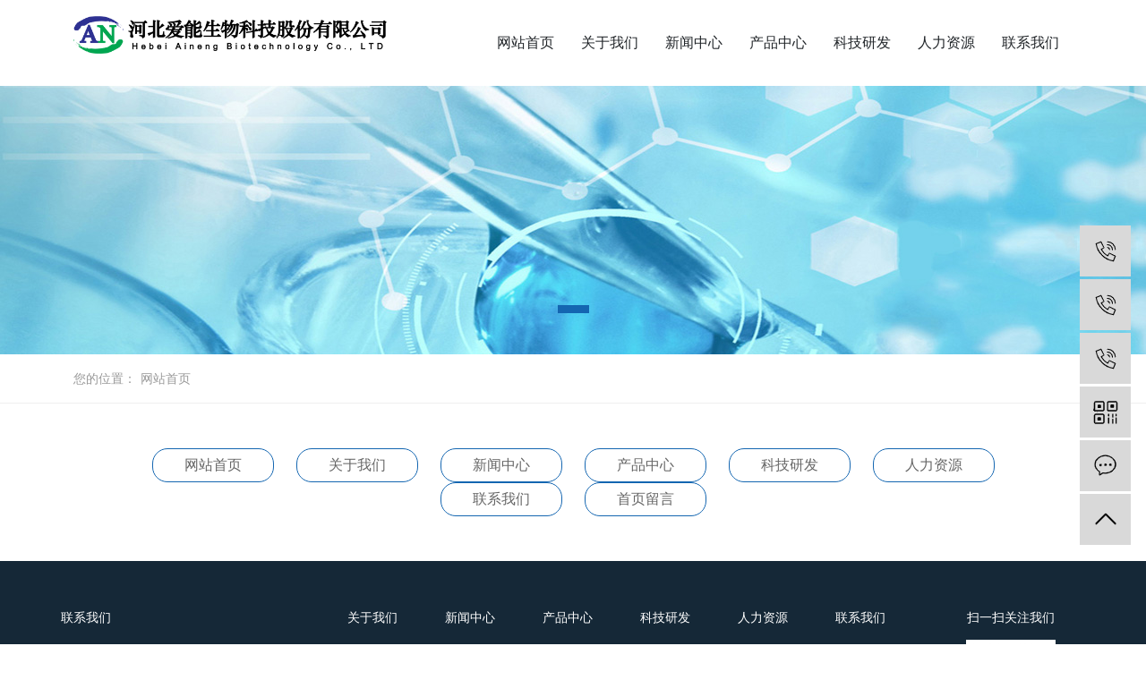

--- FILE ---
content_type: text/html; charset=utf-8
request_url: http://www.answkj.com/show_185.html
body_size: 13237
content:

<!DOCTYPE html>
<html lang="zh-cn">
<head>
<meta charset="UTF-8">
<meta name="viewport" content="width=device-width, initial-scale=1">
<meta http-equiv="X-UA-Compatible" content="IE=edge">
<meta name="renderer" content="webkit">
<meta name="description" content='河北爱能生物科技股份有限公司是一家从事高端植/介入生物组织再生工程材料和微创介入医疗器械的研发、生产与销售的新型高新技术企业。   ' />
<meta name="keywords" content='跟腱断裂手术,跟腱断裂康复,跟腱断裂微创手术,河北爱能生物科技股份有限公司   ' />
<title>   栏目及内容   河北爱能生物科技股份有限公司</title><meta name="applicable-device"  content="pc,mobile">
<link href="/mfile/tz/animate.min.css" rel="stylesheet" type="text/css" />
<link href="/mfile/tz/bootstrap.min.css" rel="stylesheet" type="text/css" />
<link rel="stylesheet" type="text/css" href="/mfile/fonts/iconfont/iconfont.css">
<link href="/mfile/tz/model_v2.css" rel="stylesheet" type="text/css" />
<style id="css" type="text/css" rel="stylesheet">

body{}#mOuterBox{}#mBody1,#dBody1{background-position: 0% 0%;}#mBody2,#dBody2{background-position: 0% 0%;}
@media (max-width: 767px) {
	.box3018_1 img {
		max-width: 100%;
	}
}


.box3052_1 .mf-buttom {
    position: relative;
}

    .box3052_1 .mf-buttom img {
        max-width: 100%;
        vertical-align: middle
    }

    .box3052_1 .mf-buttom li, .box20064_1 ul {
        list-style: none
    }

    .box3052_1 .mf-buttom a {
        text-decoration: none
    }

    .box3052_1 .mf-buttom .db {
        position: fixed;
        bottom: 0;
        z-index: 999;
        display: flex;
        width: 100%;
        background: #1f1f21;
        text-align: center;
        justify-content: space-around;
        align-items: flex-end;
        left: 0;
        padding-bottom: 8px;
    }

        .box3052_1 .mf-buttom .db li img {
            width: 30px
        }

        .box3052_1 .mf-buttom .db li.dt img {
            width: 40px;
            transform: translateY(2px)
        }

        .box3052_1 .mf-buttom .db li a {
            color: #fff;
            font-size: 12px
        }

            .box3052_1 .mf-buttom .db li a p {
                margin-top: 5px
            }

    .box3052_1 .mf-buttom .wx-mask {
        position: fixed;
        background: rgba(0, 0, 0, 0.2);
        display: -webkit-box;
        display: -ms-flexbox;
        display: flex;
        -webkit-box-pack: center;
        -ms-flex-pack: center;
        justify-content: center;
        -webkit-box-align: center;
        -ms-flex-align: center;
        align-items: center;
        top: 0;
        z-index: -99;
        width: 100vw;
        height: 100vh;
        opacity: 0;
    }

.mf-buttom .wx-mask .marsk-it {
    width: 240px;
    text-align: center;
    padding: 10px 10px;
    border-radius: 10px;
    background: #fff;
}

.box3052_1 .mf-buttom .wx-mask .marsk-it .close {
    width: 25px;
    margin-top: 3px;
}

.box3052_1 .mf-buttom .wx-mask .marsk-close {
    width: 100%;
    text-align: left;
    height: 35px;
}

    .box3052_1 .mf-buttom .wx-mask .marsk-close span {
        display: inline-block;
        font-size: 16px;
        color: #333;
        line-height: 35px;
    }

.box3052_1 .mf-buttom .wx-mask .marsk-fz {
    margin: 10px 0;
}

    .box3052_1 .mf-buttom .wx-mask .marsk-fz input {
        font-size: 14px;
        width: 50%;
        outline: none;
        border: none;
    }

.box3052_1 .mf-buttom .wx-mask .all {
    line-height: 35px;
    font-size: 16px;
}

    .box3052_1 .mf-buttom .wx-mask .all a {
        display: block;
        color: #333;
    }

.box3052_1 .mf-buttom .wx-mask .good {
    line-height: 35px;
    font-size: 16px;
}

.box3052_1 .mf-buttom .wx-mask .success {
    display: none;
}

.box3052_1 .mf-buttom .wx-mask .wm-marsk {
    width: 200px;
    margin: 0 auto;
}

.box3052_1 .mf-buttom .wx-mask.open {
    opacity: 1;
    z-index: 9999;
}

</style>
<script src="/mfile/tz/jquery1.9.1.min.js" type="text/javascript"></script>
<script src="/mfile/tz/bootstrap.min.js" type="text/javascript"></script>
<!--[if lt IE 9]>
<script src="https://cdn.jsdelivr.net/npm/html5shiv@3.7.3/dist/html5shiv.min.js"></script>
<script src="https://cdn.jsdelivr.net/npm/respond.js@1.4.2/dest/respond.min.js"></script>
<![endif]-->
</head>
<body><div id="mBody1">
<div id="mBody2">
<div id="mOuterBox"><div id="mTop" class="ct">
<div class="mf" id="tmf0">
<style name="diy">
.box3040_-8573 .top-nav .logo{color:#2b2b2b;float:left;margin-top:9px}
.box3040_-8573 .top-nav .logo .logon{margin-left:10px;margin-top:5px}
.box3040_-8573 .top-nav .logo .logon h2{font-size:20px;margin:5px 0}
.box3040_-8573 .top-nav .logo .logon p{font-size:14px;margin:0;color:#666}
.box3040_-8573 .top-nav .navbar{float:right;margin:0 0 0 80px;border:0}
.box3040_-8573 .top-nav .navbar>ul>li{float:left;margin:0 15px;line-height:80px;position:relative;list-style-type:none}
.box3040_-8573 .top-nav .navbar>ul>li>a{font-size:16px;display:block;position:relative;text-decoration:none}
.box3040_-8573 .top-nav .navbar>ul>li>a::after{content:"";display:block;width:100%;height:2px;background-color:#1757ab;position:absolute;left:0;bottom:0;-webkit-transition:all ease .3s;transition:all ease .3s;transform:scaleX(0)}
.box3040_-8573 .top-nav .navbar>ul>li .subnav{position:absolute;top:80px;left:50%;background-color:#fff;z-index:990;opacity:0;visibility:hidden;-webkit-transition:all ease .3s;transition:all ease .3s;-webkit-box-shadow:0 0 10px rgba(0,0,0,.15);box-shadow:0 0 10px rgba(0,0,0,.15);transform:translateX(-50%) perspective(300px) rotateX(-90deg);-webkit-transform-origin:0 0 0;transform-origin:0 0 0;-moz-transform-origin:0 0 0}
.box3040_-8573 .top-nav .navbar>ul>li .subnav li{line-height:35px;font-size:14px;-webkit-transition:all ease .3s;transition:all ease .3s;list-style-type:none}
.box3040_-8573 .top-nav .navbar>ul>li .subnav li a{display:block;padding:5px 30px;white-space:nowrap;text-decoration:none}
.box3040_-8573 .top-nav .navbar>ul>li .subnav li:hover{background-color:#1757ab}
.box3040_-8573 .top-nav .navbar>ul>li .subnav li:hover a{color:#fff}
.box3040_-8573 .top-nav .navbar>ul>li:hover>a::after{transform:scaleX(1)}
.box3040_-8573 .top-nav .navbar>ul>li:hover .subnav{opacity:1;visibility:visible;transform:translateX(-50%) perspective(200px) rotateX(0)}
.box3040_-8573 .top-nav .t-contact{float:right;line-height:35px;font-size:16px;font-weight:700;padding-left:40px;background:url(/mFile/3021/images/phone.png) no-repeat left center;margin-top:20px;display:none}
.box3040_-8573 .top-nav .nav-toggle{float:right;margin-top:18px;padding:9px 10px;border:1px solid #ccc;border-radius:4px;cursor:pointer;display:none}
.box3040_-8573 .top-nav .nav-toggle span{display:block;width:22px;height:2px;border-radius:1px;background-color:#1757ab;margin-bottom:3px}
.box3040_-8573 .top-nav .nav-toggle span span{margin-top:4px}
.box3040_-8573 .top-nav .mobile-navbar{position:fixed;top:0;right:0;bottom:0;left:0;z-index:997;opacity:0;visibility:hidden;-webkit-transition:all ease .3s;transition:all ease .3s}
.box3040_-8573 .top-nav .mobile-navbar .mask{position:fixed;width:100%;height:100%;z-index:998;background-color:rgba(0,0,0,.3)}
.box3040_-8573 .top-nav .mobile-navbar .menu{position:fixed;width:300px;height:100vh;right:0;top:0;z-index:999;background-color:#fff;padding:0 20px;-webkit-transform:translateX(100%);transform:translateX(100%);-webkit-transition:all ease .3s;transition:all ease .3s}
.box3040_-8573 .top-nav .mobile-navbar .menu .menu-box{margin-top:10px;text-align:right}
.box3040_-8573 .top-nav .mobile-navbar .menu .menu-box .menu-close{display:inline-block;width:30px;height:30px;background:url(/mFile/3021/images/close.png) no-repeat center center/auto 20px;cursor:pointer}
.box3040_-8573 .top-nav .mobile-navbar .menu>ul>li{border-bottom:1px solid #efefef;list-style-type:none}
.box3040_-8573 .top-nav .mobile-navbar .menu>ul>li>a{display:block;line-height:22px;font-size:18px;padding:16px 30px 16px 0;color:#333;position:relative;text-decoration:none}
.box3040_-8573 .top-nav .mobile-navbar .menu>ul>li>a .toggle{display:inline-block;width:25px;height:25px;position:absolute;right:0;top:14px;background:url(/mFile/3021/images/toggle.png) no-repeat center center/auto 100%;-webkit-transition:all ease .3s;transition:all ease .3s}
.box3040_-8573 .top-nav .mobile-navbar .menu>ul>li>a.active .toggle{-webkit-transform:rotate(90deg);transform:rotate(90deg)}
.box3040_-8573 .top-nav .mobile-navbar .menu>ul>li .subnav{padding:10px 30px 10px 20px;display:none}
.box3040_-8573 .top-nav .mobile-navbar .menu>ul>li .subnav li{padding:7px 0;list-style-type:none}
.box3040_-8573 .top-nav .mobile-navbar .menu>ul>li .subnav li a{color:#999;text-decoration:none}
.box3040_-8573 .top-nav .mobile-navbar.show{opacity:1;visibility:visible}
.box3040_-8573 .top-nav .mobile-navbar.show .menu{-webkit-transform:translateX(0);transform:translateX(0)}
.box3040_-8573 .top-nav .logo .logon h2,.box3040_-8573 .top-nav .logo .logon p{color:#333}
.box3040_-8573 .navbar .clearfix img{width:22px}
.box3040_-8573 .mobile-navbar img{width:22px}
@media (min-width:992px) and (max-width:1200px){.box3040_-8573 .top-nav .navbar{margin-left:30px}
.box3040_-8573 .top-nav .navbar>ul>li{margin:0 10px}
}
@media (max-width:992px){.box3040_-8573 .top-nav{padding:5px 0 10px}
.box3040_-8573 .top-nav .navbar{display:none}
.box3040_-8573 .top-nav .nav-toggle{display:block}
.box3040_-8573 .top-nav .t-contact{display:none}
}
@media (max-width:767px){.box3040_-8573 .top-nav .logo .logon h2{font-size:16px}
.box3040_-8573 .top-nav .logo .logon p{font-size:14px}
.box3040_-8573 .top-nav{border:none}
.box3040_-8573 .top-nav .logo img{width:20%}
.box3040_-8573 .top-nav .logo{margin-top:4px}
}
@media (max-width:320px){.box3040_-8573 .top-nav .logo img{width:40px}
.box3040_-8573 .top-nav .logo .logon{display:none}
.box3040_-8573 .top-nav .nav-toggle{margin-top:10px}
}

</style><div id="_ctl0__ctl0_box" class="box3040_-8573">
    <style>
        .top-nav .navbar { display: block; }
    </style>
    <div class="top-nav">
        <div class="container clearfix">
            <div id="_ctl0__ctl0_login" class="logo clearfix"><style>
@media (max-width: 996px){
.logo-left h1{
font-size: 18px;
    color: #fff;
    margin-top: 0px;
    display: inline-block;
}
}
 .logo-left>.logo{float: left;
    vertical-align: middle;margin-right:15px;}
</style>
<div class="logo-left">
<div class="logo"><img src="/uFile/44924/image/202312495820833.png" width="350" title="" align="" alt=""></div>
</div></div>
            <div class="navbar">
                <ul class="clearfix">
                    
                            <li>
                                <a href="/" title="网站首页" target="_self" ><span>
                                    <img src="" /></span>网站首页</a>
                                
                                
                                
                            </li>
                        
                            <li>
                                <a href="show_225.html" title="关于我们" target="_self" ><span>
                                    <img src="" /></span>关于我们</a>
                                <ul class="subnav">
                                
                                        <li>
                                            <a href="show_225.html" title="公司简介" target="_self" >公司简介</a>
                                        </li>
                                    
                                        <li>
                                            <a href="image_271.html" title="资质荣誉" target="_self" >资质荣誉</a>
                                        </li>
                                    
                                        <li>
                                            <a href="image_192.html" title="公司环境" target="_self" >公司环境</a>
                                        </li>
                                    
                                        <li>
                                            <a href="image_287.html" title="合作单位" target="_self" >合作单位</a>
                                        </li>
                                    
                                </ul>
                            </li>
                        
                            <li>
                                <a href="news_256.html" title="新闻中心" target="_self" ><span>
                                    <img src="" /></span>新闻中心</a>
                                <ul class="subnav">
                                
                                        <li>
                                            <a href="news_257.html" title="企业动态" target="_self" >企业动态</a>
                                        </li>
                                    
                                        <li>
                                            <a href="news_256.html" title="行业动态" target="_self" >行业动态</a>
                                        </li>
                                    
                                </ul>
                            </li>
                        
                            <li>
                                <a href="product_280.html" title="产品中心" target="_self" ><span>
                                    <img src="" /></span>产品中心</a>
                                <ul class="subnav">
                                
                                        <li>
                                            <a href="product_280.html" title="医疗器械产品" target="_self" >医疗器械产品</a>
                                        </li>
                                    
                                        <li>
                                            <a href="product_281.html" title="化妆品" target="_self" >化妆品</a>
                                        </li>
                                    
                                        <li>
                                            <a href="product_282.html" title="保健品" target="_self" >保健品</a>
                                        </li>
                                    
                                        <li>
                                            <a href="product_283.html" title="在研产品" target="_self" >在研产品</a>
                                        </li>
                                    
                                </ul>
                            </li>
                        
                            <li>
                                <a href="show_274.html" title="科技研发" target="_self" ><span>
                                    <img src="" /></span>科技研发</a>
                                <ul class="subnav">
                                
                                        <li>
                                            <a href="show_274.html" title="技术平台" target="_self" >技术平台</a>
                                        </li>
                                    
                                        <li>
                                            <a href="image_293.html" title="专利商标" target="_self" >专利商标</a>
                                        </li>
                                    
                                </ul>
                            </li>
                        
                            <li>
                                <a href="show_291.html" title="人力资源" target="_self" ><span>
                                    <img src="" /></span>人力资源</a>
                                <ul class="subnav">
                                
                                        <li>
                                            <a href="show_291.html" title="人才理念" target="_self" >人才理念</a>
                                        </li>
                                    
                                        <li>
                                            <a href="job_292.html" title="人员招聘" target="_self" >人员招聘</a>
                                        </li>
                                    
                                </ul>
                            </li>
                        
                            <li>
                                <a href="show_252.html" title="联系我们" target="_self" ><span>
                                    <img src="" /></span>联系我们</a>
                                <ul class="subnav">
                                
                                        <li>
                                            <a href="feedback_264.html" title="在线留言" target="_self" >在线留言</a>
                                        </li>
                                    
                                        <li>
                                            <a href="show_252.html" title="联系我们" target="_self" >联系我们</a>
                                        </li>
                                    
                                </ul>
                            </li>
                        
                </ul>
            </div>
            <div class="t-contact">
                0311-67167726
            </div>
            <div class="nav-toggle">
                <span></span>
                <span></span>
                <span></span>
            </div>
            <div class="mobile-navbar">
                <div class="mask"></div>
                <div class="menu">
                    <div class="menu-box">
                        <div class="menu-close"></div>
                    </div>
                    <ul>
                        
                                <li>
                                    <a href="/" title="网站首页" target="_self" ><span>
                                        <img src="" /></span>网站首页</a>

                                    
                                    
                                    
                                </li>
                            
                                <li>
                                    <a href="javascript:;" title="关于我们" target="_self" ><span>
                                        <img src="" /></span>关于我们<span class="toggle"></span></a>

                                    <ul class="subnav">
                                    
                                            <li>
                                                <a href="show_225.html" title="公司简介" target="_self" >公司简介</a>
                                            </li>
                                        
                                            <li>
                                                <a href="image_271.html" title="资质荣誉" target="_self" >资质荣誉</a>
                                            </li>
                                        
                                            <li>
                                                <a href="image_192.html" title="公司环境" target="_self" >公司环境</a>
                                            </li>
                                        
                                            <li>
                                                <a href="image_287.html" title="合作单位" target="_self" >合作单位</a>
                                            </li>
                                        
                                    </ul>
                                </li>
                            
                                <li>
                                    <a href="javascript:;" title="新闻中心" target="_self" ><span>
                                        <img src="" /></span>新闻中心<span class="toggle"></span></a>

                                    <ul class="subnav">
                                    
                                            <li>
                                                <a href="news_257.html" title="企业动态" target="_self" >企业动态</a>
                                            </li>
                                        
                                            <li>
                                                <a href="news_256.html" title="行业动态" target="_self" >行业动态</a>
                                            </li>
                                        
                                    </ul>
                                </li>
                            
                                <li>
                                    <a href="javascript:;" title="产品中心" target="_self" ><span>
                                        <img src="" /></span>产品中心<span class="toggle"></span></a>

                                    <ul class="subnav">
                                    
                                            <li>
                                                <a href="product_280.html" title="医疗器械产品" target="_self" >医疗器械产品</a>
                                            </li>
                                        
                                            <li>
                                                <a href="product_281.html" title="化妆品" target="_self" >化妆品</a>
                                            </li>
                                        
                                            <li>
                                                <a href="product_282.html" title="保健品" target="_self" >保健品</a>
                                            </li>
                                        
                                            <li>
                                                <a href="product_283.html" title="在研产品" target="_self" >在研产品</a>
                                            </li>
                                        
                                    </ul>
                                </li>
                            
                                <li>
                                    <a href="javascript:;" title="科技研发" target="_self" ><span>
                                        <img src="" /></span>科技研发<span class="toggle"></span></a>

                                    <ul class="subnav">
                                    
                                            <li>
                                                <a href="show_274.html" title="技术平台" target="_self" >技术平台</a>
                                            </li>
                                        
                                            <li>
                                                <a href="image_293.html" title="专利商标" target="_self" >专利商标</a>
                                            </li>
                                        
                                    </ul>
                                </li>
                            
                                <li>
                                    <a href="javascript:;" title="人力资源" target="_self" ><span>
                                        <img src="" /></span>人力资源<span class="toggle"></span></a>

                                    <ul class="subnav">
                                    
                                            <li>
                                                <a href="show_291.html" title="人才理念" target="_self" >人才理念</a>
                                            </li>
                                        
                                            <li>
                                                <a href="job_292.html" title="人员招聘" target="_self" >人员招聘</a>
                                            </li>
                                        
                                    </ul>
                                </li>
                            
                                <li>
                                    <a href="javascript:;" title="联系我们" target="_self" ><span>
                                        <img src="" /></span>联系我们<span class="toggle"></span></a>

                                    <ul class="subnav">
                                    
                                            <li>
                                                <a href="feedback_264.html" title="在线留言" target="_self" >在线留言</a>
                                            </li>
                                        
                                            <li>
                                                <a href="show_252.html" title="联系我们" target="_self" >联系我们</a>
                                            </li>
                                        
                                    </ul>
                                </li>
                            
                    </ul>
                </div>

            </div>
        </div>
    </div>
</div>
<script>
    $(function () {
        // 顶部菜单
        $("#_ctl0__ctl0_box .top-nav .nav-toggle").on("click", function () {
                    $(".top-nav .mobile-navbar").addClass("show");
                })

                $("#_ctl0__ctl0_box .top-nav .mobile-navbar .mask,.top-nav .mobile-navbar .menu-close").on("click", function () {
                    $(".top-nav .mobile-navbar").removeClass("show");
                })

                $("#_ctl0__ctl0_box .top-nav .mobile-navbar .menu > ul >li >a").on("click", function () {
                    $(this).toggleClass("active").next().slideToggle();
                });
            })
</script>
</div><div class="mf" id="tmf1">
<style name="diy">
.box5031_-9408 .carousel-inner > .item > a > img{margin:0 auto;}

.box5031_-9408 .pc-slide { position: relative; z-index: 2; padding: 0;}

.box5031_-9408 .carousel-indicators li { height: 7px; width: 35px;}

.box5031_-9408 .carousel-indicators .active { height: 9px; width: 35px;  background-color: #1466b1;}

.box5031_-9408 .carousel-control .btn-left{display: inline-block;width: 34px;height: 34px; background: url(/ufile/118859/index-images/left01.png) no-repeat center;}
.box5031_-9408 .carousel-control .btn-right{display: inline-block;width: 34px;height: 34px; background: url(/ufile/118859/index-images/right02.png) no-repeat center;}

.box5031_-9408 .carousel-control { display: none; width: 62px; height: 62px; border-radius: 40px; padding: 15px; top: 47%; margin: 0 20px; background: rgba(255, 255, 255, 0.5); -webkit-transition: width 0.3s, background-color 0.3s; transition: width 0.3s, background-color 0.3s; text-shadow: none; opacity: 1; }
.box5031_-9408 .carousel-control:hover h3 { opacity: 1; -webkit-transition-delay: 0.1s; transition-delay: 0.1s; -webkit-transform: translateX(0); transform: translateX(0); }
.box5031_-9408 .carousel-control:hover { width: 160px; background: #fff; }

.box5031_-9408 .carousel-control.right { background-image: none; text-align: right; }

.box5031_-9408 .carousel-control.left { background-image: none; text-align: left; }

.box5031_-9408 .carousel-control h3 { position: absolute; top: 0; margin: 0; color: #000; font-weight: normal; text-transform: uppercase; white-space: nowrap; font-size: 16px; line-height: 62px; opacity: 0; -webkit-transition: opacity 0.3s, -webkit-transform 0.3s; transition: opacity 0.3s, -webkit-transform 0.3s; transition: opacity 0.3s, transform 0.3s; transition: opacity 0.3s, transform 0.3s, -webkit-transform 0.3s; color: #1466b1; }

.box5031_-9408 .carousel-control.left h3 { right: 20px; }

.box5031_-9408 .carousel-control.right h3 { left: 20px; }

.box5031_-9408 .carousel:hover .carousel-control { display: block; }

.box5031_-9408 .carousel-inner > .item { z-index: -1; }

@media (max-width:992px) {
.box5031_-9408 .pc-slide{margin-top:60px;}
}
@media (max-width:765px) {
   .box5031_-9408 .m-control{width: 36px !important;height: 36px !important;display: block !important;}
   .box5031_-9408 .m-control h3{display: none;}
   .box5031_-9408 .m-control span{position: absolute;top: 0;left: 0;}
}

</style><div id="_ctl0__ctl1_box" class="box5031_-9408">
    <!--banner-->
    <div class="container-fluid padding-none pc-slide">
        <div id="carouselExampleIndicators" class="carousel slide hidden-xs" data-bs-ride="carousel">
            <ol class="carousel-indicators">
                
                        <li data-bs-target="#carouselExampleIndicators" data-bs-slide-to="0" class="active"></li>
                    
            </ol>
            <!-- Wrapper for slides -->
            <div class="carousel-inner" role="listbox">
                
                        <div class="carousel-item  active" style="z-index: 0;">
                            <a href='' title="">
                                <img src="/uFile/44924/banner/2023128103354348.jpg" alt="b-2">
                            </a>
                        </div>
                    
            </div>
            <!-- Controls -->
            <a class="left carousel-control hidden-xs" href="#carousel_slide" role="button" data-bs-target="#carouselExampleIndicators" data-bs-slide="prev">
                <span class="btn-left" aria-hidden="true"></span>
                <h3>Previous</h3>
            </a>
            <a class="right carousel-control hidden-xs" href="#carousel_slide" role="button" data-bs-target="#carouselExampleIndicators" data-bs-slide="next">
                <span class="btn-right" aria-hidden="true"></span>
                <h3>Next</h3>
            </a>
        </div>


        <!--Mobile-->
        <div id="carousel_slide_M" >
            <div id="carouselExampleIndicators_M" class="carousel slide visible-xs-block" data-bs-ride="carousel">
                <ol class="carousel-indicators">
                    
                            <li data-bs-target="#carouselExampleIndicators_M" data-bs-slide-to="0" class="active"></li>
                        
                            <li data-bs-target="#carouselExampleIndicators_M" data-bs-slide-to="1" class=""></li>
                        
                </ol>

                <!-- Wrapper for slides -->
                <div class="carousel-inner" role="listbox">
                    
                            <div class="carousel-item active">
                                <a>
                                    <img src="/uFile/118859/banner/20224215242580.jpg" class='img-responsive center-block' /></a>
                            </div>
                        
                            <div class="carousel-item ">
                                <a>
                                    <img src="/uFile/118859/banner/202242152728312.jpg" class='img-responsive center-block' /></a>
                            </div>
                        
                </div>

                <!-- Controls -->
                <a class="left carousel-control m-control" href="#carousel_slide_M" role="button" data-bs-target="#carouselExampleIndicators_M" data-bs-slide="prev">
                    <span class="btn-left" aria-hidden="true"></span>
                    <h3>Previous</h3>
                </a>
                <a class="right carousel-control m-control" href="#carousel_slide_M" role="button" data-bs-target="#carouselExampleIndicators_M" data-bs-slide="next">
                    <span class="btn-right" aria-hidden="true"></span>
                    <h3>Next</h3>
                </a>
            </div>
        </div>
    </div>
    <script src="/mFile/1164/js/owl.carousel.min.js"></script>
</div>
</div><div class="mf" id="mfid3">
<style name="diy">
.box3009_-4449 .m-site { padding: 15px 0; margin-bottom: 50px; border-bottom: 1px solid #efefef; }
.box3009_-4449 .m-site .pos label { font-weight: 400; }
.box3009_-4449 .m-site .pos label, .m-site .pos a, .m-site .pos span { font-size: 14px; color: #999; }
.box3009_-4449 .m-site .pos span { margin: 0 8px; }
.box3009_-4449 .m-site .pos a:hover { color: #1466b1; }

@media (min-width: 1400px){
.box3009_-4449  .container {
    width: 1560px;
}

}
@media (max-width: 768px) { .box3009_-4449 .m-site { padding: 15px 0; margin-bottom: 30px; border-bottom: 1px solid #efefef; }
  .box3009_-4449 .m-site .pos { float: left; width: 75%; overflow: hidden; text-overflow: ellipsis; white-space: nowrap; color: #999; }
  .box3009_-4449 .m-site .more { float: right; color: #666; } }
@media (min-width: 768px) { .box3009_-4449 .m-classify { margin-bottom: 50px; }
  .box3009_-4449 .m-classify ul { text-align: center; }
  .box3009_-4449 .m-classify ul li { display: inline-block; margin: 0 5px; }
  .box3009_-4449 .m-classify ul li a { color: #666;
    display:block;
    height: 38px;
    line-height: 36px;
    padding: 0 35px;
    border-radius: 17px;
    border: 1px solid #1466b1;
    margin: 0 5px;
    -webkit-transition: all ease .3s;
    transition: all ease .3s; }
  .box3009_-4449 .m-classify ul li a:hover { background-color:#1466b1; color: #fff; }
  .box3009_-4449 .m-classify ul li.active a { background-color: #1466b1; color: #fff; } }
@media (max-width: 768px) { .box3009_-4449 .m-classify .mask { position: fixed; top: 0; right: 0; bottom: 0; left: 0; background-color: rgba(0, 0, 0, 0.15); z-index: 1001; opacity: 0; visibility: hidden; -webkit-transition: all ease .3s; transition: all ease .3s; }
  .box3009_-4449 .m-classify ul { position: fixed; top: 0; left: 0; height: 100%; width: 70%; padding-top: 60px;background-color: #fff; z-index: 1002; -webkit-transition: all ease .3s; transition: all ease .3s; -webkit-transform: translateX(-100%); transform: translateX(-100%); }
  .box3009_-4449 .m-classify ul h3 { font-size: 20px; padding: 15px; border-bottom: 1px solid #efefef; overflow: hidden; text-overflow: ellipsis; white-space: nowrap; }
  .box3009_-4449 .m-classify ul li a { display: block; color: #666; font-size: 14px; line-height: 40px; padding: 0 15px; -webkit-transition: all ease .3s; transition: all ease .3s; border-bottom: 1px solid #efefef; overflow: hidden; text-overflow: ellipsis; white-space: nowrap; }
  .box3009_-4449 .m-classify ul li a:hover { background-color: #1466b1; color: #fff; border-bottom: 1px solid #fff; }
  .box3009_-4449 .m-classify ul li.active a { background-color: #1466b1; color: #fff; border-bottom: 1px solid #fff; }
  .box3009_-4449 .m-classify.show .mask { opacity: 1; visibility: visible; }
  .box3009_-4449 .m-classify.show ul { -webkit-transform: translateX(0); transform: translateX(0); } }

</style><div id="_ctl0__ctl2_box" class="box3009_-4449">
    <div class="container-fluid">
        <div class="row">
            <div class="m-site">
                <div class="container">
                    <div class="pos">
                        <label class="hidden-xs">您的位置：</label>
                        <a href="/">网站首页</a>
                        
                    </div>
                    <div class="more visible-xs">
                        查看分类
                    </div>
                </div>
            </div>
        </div>
    </div>
    <div class="container">
        <div class="m-classify" >
            <div class="mask"></div>
            <ul class="list-unstyled clearfix">
                <h3 class="visible-xs">网站首页</h3>
                
                        <li >
                            <a href="/" title="网站首页" target="_self">网站首页</a>
                        </li>
                    
                        <li >
                            <a href="show_225.html" title="关于我们" target="_self">关于我们</a>
                        </li>
                    
                        <li >
                            <a href="news_256.html" title="新闻中心" target="_self">新闻中心</a>
                        </li>
                    
                        <li >
                            <a href="product_280.html" title="产品中心" target="_self">产品中心</a>
                        </li>
                    
                        <li >
                            <a href="show_274.html" title="科技研发" target="_self">科技研发</a>
                        </li>
                    
                        <li >
                            <a href="show_291.html" title="人力资源" target="_self">人力资源</a>
                        </li>
                    
                        <li >
                            <a href="show_252.html" title="联系我们" target="_self">联系我们</a>
                        </li>
                    
                        <li >
                            <a href="ifeedback_286.html" title="首页留言" target="_self">首页留言</a>
                        </li>
                    
            </ul>
        </div>
    </div>
</div>
<script>
    $(function () {
        $("#_ctl0__ctl2_box .m-site .more").click(function () {
                    $("#_ctl0__ctl2_box .m-classify").addClass("show");
 })
                $("#_ctl0__ctl2_box .mask").click(function () {
                    $(this).parent().removeClass("show");
                })
            })
</script>
</div></div>
<div id="mMain" class="ct" style="overflow: hidden;">
<div class="container-fluid ct01" style="background-color: rgb(243, 243, 243); padding-left: 0px; padding-right: 0px;" id="mfid0"></div><div class="mf" id="mfid1" style="background-color: rgb(255, 255, 255); margin-left: 80px; margin-right: 80px;"><div id="_ctl1_box" class="box3018_1">
</div></div></div>
<div id="mBottom" class="ct">
<div class="container-fluid ct wow0101" style="background-color: rgb(255, 255, 255); padding: 0px;" data-wow-iteration="1" id="bmf0"><div id="mfid23" class="mf"><div id="_ctl2__ctl0_box" class="box7"><style>
#toolbar {position: fixed;z-index: 9999;right: 17px; bottom: 15%;}
#toolbar ul{padding: 0;margin: 0;}
#toolbar li {margin-bottom: 3px; font-size: 0;width: 57px;height: 57px;right: 0;position: relative;list-style: none;}
#toolbar li a {display: block;position: absolute;z-index: 9;right: 0;top: 0;width: 57px;height: 57px;overflow: hidden;background: #292e39;-webkit-transition: all .5s ease;transition: all .5s ease; white-space: nowrap; font-size: 0;}
#toolbar li .icon-font {display: inline-block;vertical-align: middle;width: 57px;height: 57px;background-color: #d9d9d9;position: relative;}
#toolbar li .wz {display: inline-block;line-height: 57px;font-size: 14px;color: #fff;vertical-align: middle;}
#toolbar li .icon-font:after { content: ""; width: 30px; height: 30px; background-image: url(/ufile/118859/index-images/icon_spirit.png); background-repeat: no-repeat; position: absolute; left: calc(50% - 15px); top: calc(50% - 15px);}
#toolbar li .icon-qq:after {background-position: 0 -121px;}
#toolbar li:hover .icon-qq:after {background-position: -30px -121px;}
#toolbar li .icon-phone:after { background-position: 0 -61px;}
#toolbar li:hover .icon-phone:after { background-position: -30px -61px;}
#toolbar li .icon-ewm:after { background-position: 0 -1px;}
#toolbar li:hover .icon-ewm:after { background-position: -30px -1px;}
#toolbar li .icon-message:after {background-position: 0 -92px;}
#toolbar li:hover .icon-message:after {background-position: -30px -92px;}
#toolbar li .icon-top:after {background-position: 0 -31px;}
#toolbar li:hover .icon-top:after {background-position: -30px -31px;}
#toolbar li.ewm:hover .ewm-box { opacity: 1;visibility: visible;-webkit-transform: translateY(0);transform: translateY(0);}
#toolbar li.ewm .ewm-box {position: absolute;z-index: 1;padding: 5px;background: #292e39;width: 110px;right: 120%;bottom: 0;opacity: 0;visibility: hidden;-webkit-transform: translateX(100%);transform: translateX(100%);-webkit-transition: all .7s;transition: all .7s;}
#toolbar li.ewm .ewm-box img{max-width: 100%;}
#toolbar li:hover a { width: 210px;}
#toolbar li:hover .icon-font {background-color: #292e39;}
#toolbar .backtop{cursor: pointer;}
@media (max-width:765px){
#toolbar{display:none;}
}
</style>
<div id="toolbar">
<ul>
<li><a> <span class="icon-font icon-phone"></span> <span class="wz">手机：18931981069</span> </a></li>
<li><a> <span class="icon-font icon-phone"></span> <span class="wz">电话：0311-67167708</span> </a></li>
<li><a> <span class="icon-font icon-phone"></span> <span class="wz">电话：0311-67167726</span> </a></li>
<li class="ewm"><span class="icon-font icon-ewm"></span>
<div class="ewm-box"><img src="/uFile/44924/image/2024221104345804.jpg" alt="二维码"></div>
</li>
<li><a href="feedback_264.html"> <span class="icon-font icon-message"></span> <span class="wz">在线留言</span> </a></li>
<li class="backtop"><span class="icon-font icon-top"></span></li>
</ul>
</div>
<script>
 $('.backtop').on('click', function () { $('html,body').animate({ 'scrollTop': 0 }, 800); }) 
    </script></div>
</div><div class="mf" id="bmf1"><div id="_ctl2__ctl1_box" class="box3008_1"><style>
*{padding: 0;margin: 0;}
html{font-size: 100%;box-sizing: border-box;}
.x-layout {background: #152837; padding-bottom: 0 !important;padding: 4.16666667%;}
.x-layout-menu dl {float: left;width: 16.66%;text-align: center;}
.x-layout-menu dl dt a{font-weight: normal;font-size: 14px;color: #fff;margin-bottom: 15px;display: block;}
.x-layout-menu dl dd a { display: block; font-size: 14px; color: rgba(255, 255, 255, 0.4); line-height: 2;}
.x-layout-menu dl dd{margin: 0;}
.x-layout .list-left,.x-layout .list-right{float: left;}
.x-layout-menu dl dd a:hover,.x-layout-menu dl dt a:hover{text-decoration: none;}
.x-layout a:hover, .x-layout a:active, .x-layout a:focus { color: #fff;}
.contact-list{margin: 0;}
.layout-fluid { max-width: 1560px; width: 100%; margin: 0 auto;}
.contact-list li {margin-bottom: 10px;}
.contact-list li:last-child{margin-bottom: 0;}
.contact-list li a { position: relative;cursor: text;display: inline-block;width: 100%; color: rgba(255,255,255,0.4) !important;font-size: 14px;font-family: "Open Sans", sans-serif;text-decoration: none;transition: all 0.17s ease-in-out;-moz-transition: all 0.17s ease-in-out;-webkit-transition: all 0.17s ease-in-out;-o-transition: all 0.17s ease-in-out;}
.contact-list li a span {display: inline-block;}
.contact-list li a:after {display: none; position: absolute;content: "";width: 28px;height: 100%;top: 0;left: 0;transition: all 0.17s ease-in-out;-moz-transition: all 0.17s ease-in-out;-webkit-transition: all 0.17s ease-in-out;-o-transition: all 0.17s ease-in-out;}
.x-layout .contact .title {font-size: 14px;color: #fff;margin-bottom: 15px;text-align: left;}
.x-layout .link{ margin: 2vh 0; color: rgba(255,255,255,0.4);font-size: 14px;}
.x-layout .link a{display: inline-block;margin-right: 10px; font-size: 14px;color: rgba(255, 255, 255, 0.4);line-height: 2;}
.x-layout .link a:hover{color: #fff;text-decoration: none;}
/**/
.x-footer {background: #152837;padding: 10px 0;text-align: center;font-size: 12px;color: rgba(255, 255, 255, 0.5);line-height: 1.7;}
.lang {margin: 0;display: flex;justify-content: center;}
.lang .lang-icon {display: inline-block;width: 20px;height: 20px;background: url(/ufile/118859/index-images/icon_lang.png) center center no-repeat;}
.lang a.on { color: #fff;}
.lang a { display: inline-block; height: 20px ;line-height: 20px;padding: 0 10px;border-right: 1px solid #666;font-size: 1.2vh;}
.lang a:last-child {border: none;}
.lang a { display: inline-block; height: 20px; line-height: 20px; padding: 0 10px; border-right: 1px solid #666; font-size: 1.2vh;}
.x-copyright {margin: 5px 0;}
.x-footer a { color: rgba(255, 255, 255, 0.5); text-decoration: none; outline: none;}
.list-logo{text-align: center;float: left;}
.list-logo h4{color:#fff;font-size: 14px;margin-bottom: 15px; display: block;line-height: 20px;}
.list-logo img{max-width: 100%;}
@media (min-width: 768px){
.x-layout .list-left{margin-bottom:15px;}
}
@media (max-width: 767px){
.list-right {
    display: none!important;
}
.x-footer {
    margin-bottom: 80px;
}
.x-layout .container-fluid{padding: 0;}
.x-footer .layout-fluid{padding: 0 10px;}
.list-logo{margin: 11px 0;}
.list-logo h4{float: right; margin: 21px 13px;}
.list-logo>div{float: left;}
.list-logo{display:none;}
}
</style>
<div class="x-layout">
<div class="container-fluid layout-fluid">
<div class="row clearfix">
<div class="col-md-3 col-sm-12 list-left">
<div class="contact">
<div class="title">联系我们</div>
<div class="content">
<ul class="contact-list">
<li><a class="phone"><span>联系电话：0311-67167708</span></a></li>
<li><a class="mail"><span>邮箱：hebeiaineng@163.com</span></a></li>
<li><a class="address"><span>地址：石家庄高新区太行南大街501号B-1栋2层1号</span></a></li>
</ul>
</div>
</div>
</div>
<div class="col-md-7 col-sm-12 list-right">
<div class="x-layout-menu clearfix">
<dl>
<dt><a href="show_225.html">关于我们</a></dt>
<dd><a href="show_225.html">公司简介</a></dd>
<dd><a href="image_271.html">资质荣誉</a></dd>
<dd><a href="image_192.html">公司环境</a></dd>
<dd><a href="image_287.html">合作单位</a></dd>
</dl>
<dl>
<dt><a href="news_257.html">新闻中心</a></dt>
<dd><a href="news_257.html">企业动态</a></dd>
<dd><a href="news_256.html">行业动态</a></dd>
</dl>
<dl>
<dt><a href="product_280.html">产品中心</a></dt>
<dd><a href="product_280.html">医疗器械系列产品</a></dd>
<dd><a href="product_281.html">化妆品系列产品</a></dd>
<dd><a href="product_282.html">保健品系列产品</a></dd>
<dd><a href="product_283.html">在研待上市产品</a></dd>
</dl>
<dl>
<dt><a href="product_274.html">科技研发</a></dt>
<dd><a href="product_274.html">技术平台</a></dd>
<dd><a href="product_274.html">专利商标</a></dd>
</dl>
<dl>
<dt><a href="show_252.html">人力资源</a></dt>
<dd><a href="show_252.html">人才理念</a></dd>
<dd><a href="feedback_264.html">人才招聘</a></dd>
</dl>
<dl>
<dt><a href="show_252.html">联系我们</a></dt>
<dd><a href="show_252.html">联系方式</a></dd>
<dd><a href="feedback_264.html">在线留言</a></dd>
</dl>
</div>
</div>
<div class="col-md-2 col-sm-12 list-logo">
<h4>扫一扫关注我们</h4>
<div><img src="/uFile/44924/image/2024221104345804.jpg" alt="扫一扫" width="100" height="100"></div>
</div>
</div>
</div>
</div></div></div><div id="mfid26" class="mf"><div id="_ctl2__ctl2_box" class="box7"><div class="x-footer">
	<div class="layout-fluid">
		<div class="x-copyright">
			Copyright &copy; 2023  河北爱能生物科技股份有限公司 版权所有 &nbsp; &nbsp; ANSWKJ.COM &nbsp;&nbsp;备案号：<a href="http://beian.miit.gov.cn/" target="_blank">冀ICP备16017145号-1</a> &nbsp; &nbsp;&nbsp;技术支持：<a href="http://www.tzhl.net/" target="_blank">天助互联</a> 
		</div>
	</div>
</div></div>
</div><div class="mf" id="bmf2"><div id="_ctl2__ctl3_box" class="box3052_1">
    <div class="mf-buttom">
        <div class="visible-xs-block">
            <ul class="db">
                <li>
                    <a href="/">
                        <img src="/mfile/20064/img/shouye.png" alt="">
                        <p>网站首页</p>
                    </a>
                </li>
                <li>
                    <a href="tel:" onclick="myBrowser()">
                        <img src="/mfile/20064/img/dh.png" alt="">
                        <p>电话咨询</p>
                    </a>
                </li>
                <li class="customer">
                    <a href="#">
                        <img src="/mfile/20064/img/weixing.png" alt="">
                        <p>微信客服</p>
                    </a>
                </li>
                <li class="dt">
                    <a href="https://api.map.baidu.com/marker?location=22.535024,113.959544&title=天助网&content=深圳市天助人和信息技术有限公司&output=html&src=深圳市天助人和信息技术有限公司" target="black">
                        <img src="/mfile/20064/img/ditu.png" alt="">
                        <p>在线地图</p>
                    </a>
                </li>
            </ul>
        </div>
        <div class="wx-mask">
            <div class="marsk-it">
                <div class="marsk-close">
                    <img src="/mfile/20064/img/close.png" class="close" />
                </div>
                <div class="wm-marsk">
                    <div class="wm-img">
                        <img src="/noimg.gif">
                    </div>
                    <div class="success">
                        <div class="succ">
                            <img src="/mfile/20064/img/color-success.png" />
                        </div>
                        <div class="good">复制成功</div>
                    </div>
                </div>
                <div class="marsk-fz"><span>微信号：</span><input class="value weixin" value="" readonly="readonly" /></div>
                <div class="all"><a href="#" class="bgan">点击复制微信号</a></div>
            </div>
        </div>
    </div>
    <script src="../mfile/tz/jquery.js"></script>
    <script>
        $(function () {
            $('#_ctl2__ctl3_box .customer').click(function () {
                $('#_ctl2__ctl3_box .wx-mask').css({ "opacity": "1", "z-index": "9999" })
            })
            $('#_ctl2__ctl3_box .wx-mask .close').click(function () {
                $('#_ctl2__ctl3_box .wx-mask').css({ "opacity": "0", "z-index": "-9999" })
                location.reload()
            })
        })
        $("#_ctl2__ctl3_box .bgan").on('click', function () {
            var e = $("#_ctl2__ctl3_box .weixin")
            e.select();
            document.execCommand("Copy");
            $("#_ctl2__ctl3_box .wm-img").css({ "display": "none" })
            $("#_ctl2__ctl3_box .marsk-fz").css({ "display": "none" })
            $("#_ctl2__ctl3_box .all").css({ "display": "none" })
            $("#_ctl2__ctl3_box .success").css({ "display": "block" })
        });

    </script>

    <script src="http://pv.sohu.com/cityjson?ie=utf-8"></script> 

<script>
    function myBrowser() {
        var wser = "Chrome";
        var userAgent = navigator.userAgent; //取得浏览器的userAgent字符串
        console.log(userAgent);
        var isOpera = userAgent.indexOf("Opera") > -1; //判断是否Opera浏览器
        var isIE = userAgent.indexOf("compatible") > -1
            && userAgent.indexOf("MSIE") > -1 && !isOpera; //判断是否IE浏览器
        var isEdge = userAgent.indexOf("Edge") > -1; //判断是否IE的Edge浏览器
        var isFF = userAgent.indexOf("Firefox") > -1; //判断是否Firefox浏览器
        var isSafari = userAgent.indexOf("Safari") > -1
            && userAgent.indexOf("Chrome") == -1; //判断是否Safari浏览器
        var isChrome = userAgent.indexOf("Chrome") > -1
            && userAgent.indexOf("Safari") > -1; //判断Chrome浏览器

        if (isIE) {
            var reIE = new RegExp("MSIE (\\d+\\.\\d+);");
            reIE.test(userAgent);
            var fIEVersion = parseFloat(RegExp["$1"]);
            if (fIEVersion == 7) {
                return "IE7";
            } else if (fIEVersion == 8) {
                return "IE8";
            } else if (fIEVersion == 9) {
                return "IE9";
            } else if (fIEVersion == 10) {
                return "IE10";
            } else if (fIEVersion == 11) {
                return "IE11";
            } else {
                return "0";
            }//IE版本过低
            return "IE";
        }
        if (isOpera) {
            wser = "Opera"
        }
        if (isEdge) {
            wser = "Edge"
        }
        if (isFF) {
            wser = "Firefox"
        }
        if (isSafari) {
            wser = "Safari"
        }
        if (isChrome) {
            wser = "Chrome"
        }

        $.get("http://c8mff.m9.magic2008.cn:50001/Api/Statistics/getStatistics?op=str&wsID=44924&wser=" + wser + "&IP=" + returnCitySN["cip"] + "&name=" + returnCitySN["cname"], function (data, status) {
            console.log(data);
        });
    }
</script>
</div>
</div></div></div></div>
</div>
</div></body>
<script src="/mfile/tz/wow.min.js" type="text/javascript"></script>
</html>
<!--cache time:2026-01-17 13:13:25-->